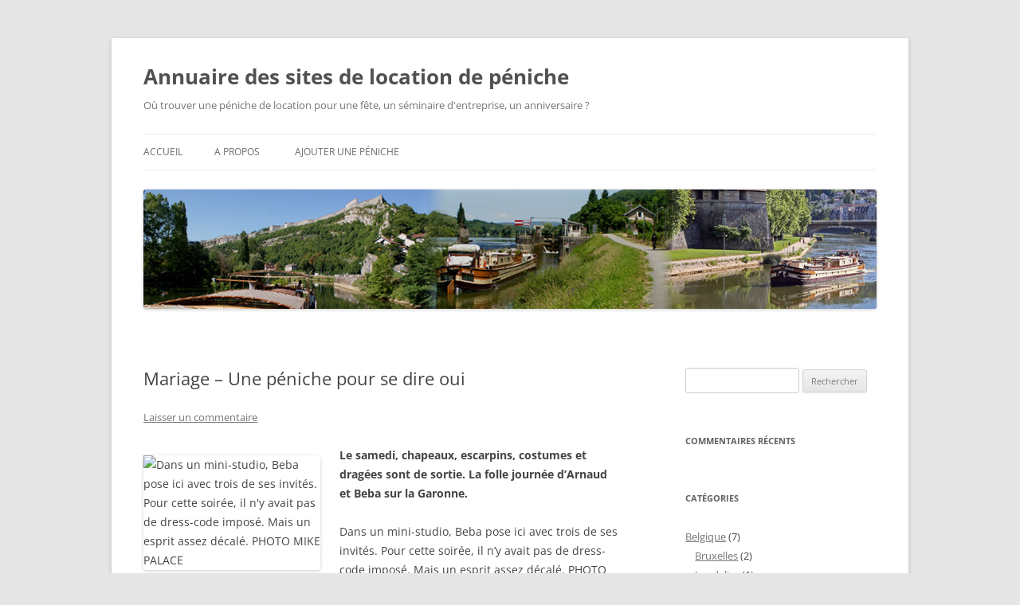

--- FILE ---
content_type: text/html; charset=UTF-8
request_url: https://peniches.org/mariage-une-peniche-pour-se-dire-oui/
body_size: 9515
content:
<!DOCTYPE html>
<!--[if IE 7]>
<html class="ie ie7" lang="fr-FR">
<![endif]-->
<!--[if IE 8]>
<html class="ie ie8" lang="fr-FR">
<![endif]-->
<!--[if !(IE 7) | !(IE 8)  ]><!-->
<html lang="fr-FR">
<!--<![endif]-->
<head>
<meta charset="UTF-8" />
<meta name="viewport" content="width=device-width" />
<title>Mariage &#8211; Une péniche pour se dire oui | Annuaire des sites de location de péniche</title>
<link rel="profile" href="http://gmpg.org/xfn/11" />
<link rel="pingback" href="https://peniches.org/xmlrpc.php" />
<!--[if lt IE 9]>
<script src="https://peniches.org/wp-content/themes/twentytwelve/js/html5.js" type="text/javascript"></script>
<![endif]-->
<meta name='robots' content='max-image-preview:large' />
<link rel="alternate" type="application/rss+xml" title="Annuaire des sites de location de péniche &raquo; Flux" href="https://peniches.org/feed/" />
<link rel="alternate" type="application/rss+xml" title="Annuaire des sites de location de péniche &raquo; Flux des commentaires" href="https://peniches.org/comments/feed/" />
<link rel="alternate" type="application/rss+xml" title="Annuaire des sites de location de péniche &raquo; Mariage &#8211; Une péniche pour se dire oui Flux des commentaires" href="https://peniches.org/mariage-une-peniche-pour-se-dire-oui/feed/" />
<!-- Shareaholic - https://www.shareaholic.com -->
<link rel='preload' href='//cdn.shareaholic.net/assets/pub/shareaholic.js' as='script'/>
<script data-no-minify='1' data-cfasync='false'>
_SHR_SETTINGS = {"endpoints":{"local_recs_url":"https:\/\/peniches.org\/wp-admin\/admin-ajax.php?action=shareaholic_permalink_related","ajax_url":"https:\/\/peniches.org\/wp-admin\/admin-ajax.php"},"site_id":"951f26f9f8e9f498dbf8a7b61ac0d6a9","url_components":{"year":"2014","monthnum":"01","day":"31","hour":"14","minute":"46","second":"36","post_id":"43","postname":"mariage-une-peniche-pour-se-dire-oui","category":"news"}};
</script>
<script data-no-minify='1' data-cfasync='false' src='//cdn.shareaholic.net/assets/pub/shareaholic.js' data-shr-siteid='951f26f9f8e9f498dbf8a7b61ac0d6a9' async ></script>

<!-- Shareaholic Content Tags -->
<meta name='shareaholic:site_name' content='Annuaire des sites de location de péniche' />
<meta name='shareaholic:language' content='fr-FR' />
<meta name='shareaholic:url' content='https://peniches.org/mariage-une-peniche-pour-se-dire-oui/' />
<meta name='shareaholic:keywords' content='cat:news, type:post' />
<meta name='shareaholic:article_published_time' content='2014-01-31T14:46:36+01:00' />
<meta name='shareaholic:article_modified_time' content='2014-01-31T14:47:57+01:00' />
<meta name='shareaholic:shareable_page' content='true' />
<meta name='shareaholic:article_author_name' content='Lydie Decoker' />
<meta name='shareaholic:site_id' content='951f26f9f8e9f498dbf8a7b61ac0d6a9' />
<meta name='shareaholic:wp_version' content='9.7.12' />
<meta name='shareaholic:image' content='https://peniches.org/wp-content/uploads/2014/01/PP-helios.jpg' />
<!-- Shareaholic Content Tags End -->

<!-- Shareaholic Open Graph Tags -->
<meta property='og:image' content='https://peniches.org/wp-content/uploads/2014/01/PP-helios.jpg' />
<!-- Shareaholic Open Graph Tags End -->
<script type="text/javascript">
window._wpemojiSettings = {"baseUrl":"https:\/\/s.w.org\/images\/core\/emoji\/14.0.0\/72x72\/","ext":".png","svgUrl":"https:\/\/s.w.org\/images\/core\/emoji\/14.0.0\/svg\/","svgExt":".svg","source":{"concatemoji":"https:\/\/peniches.org\/wp-includes\/js\/wp-emoji-release.min.js?ver=6.3.7"}};
/*! This file is auto-generated */
!function(i,n){var o,s,e;function c(e){try{var t={supportTests:e,timestamp:(new Date).valueOf()};sessionStorage.setItem(o,JSON.stringify(t))}catch(e){}}function p(e,t,n){e.clearRect(0,0,e.canvas.width,e.canvas.height),e.fillText(t,0,0);var t=new Uint32Array(e.getImageData(0,0,e.canvas.width,e.canvas.height).data),r=(e.clearRect(0,0,e.canvas.width,e.canvas.height),e.fillText(n,0,0),new Uint32Array(e.getImageData(0,0,e.canvas.width,e.canvas.height).data));return t.every(function(e,t){return e===r[t]})}function u(e,t,n){switch(t){case"flag":return n(e,"\ud83c\udff3\ufe0f\u200d\u26a7\ufe0f","\ud83c\udff3\ufe0f\u200b\u26a7\ufe0f")?!1:!n(e,"\ud83c\uddfa\ud83c\uddf3","\ud83c\uddfa\u200b\ud83c\uddf3")&&!n(e,"\ud83c\udff4\udb40\udc67\udb40\udc62\udb40\udc65\udb40\udc6e\udb40\udc67\udb40\udc7f","\ud83c\udff4\u200b\udb40\udc67\u200b\udb40\udc62\u200b\udb40\udc65\u200b\udb40\udc6e\u200b\udb40\udc67\u200b\udb40\udc7f");case"emoji":return!n(e,"\ud83e\udef1\ud83c\udffb\u200d\ud83e\udef2\ud83c\udfff","\ud83e\udef1\ud83c\udffb\u200b\ud83e\udef2\ud83c\udfff")}return!1}function f(e,t,n){var r="undefined"!=typeof WorkerGlobalScope&&self instanceof WorkerGlobalScope?new OffscreenCanvas(300,150):i.createElement("canvas"),a=r.getContext("2d",{willReadFrequently:!0}),o=(a.textBaseline="top",a.font="600 32px Arial",{});return e.forEach(function(e){o[e]=t(a,e,n)}),o}function t(e){var t=i.createElement("script");t.src=e,t.defer=!0,i.head.appendChild(t)}"undefined"!=typeof Promise&&(o="wpEmojiSettingsSupports",s=["flag","emoji"],n.supports={everything:!0,everythingExceptFlag:!0},e=new Promise(function(e){i.addEventListener("DOMContentLoaded",e,{once:!0})}),new Promise(function(t){var n=function(){try{var e=JSON.parse(sessionStorage.getItem(o));if("object"==typeof e&&"number"==typeof e.timestamp&&(new Date).valueOf()<e.timestamp+604800&&"object"==typeof e.supportTests)return e.supportTests}catch(e){}return null}();if(!n){if("undefined"!=typeof Worker&&"undefined"!=typeof OffscreenCanvas&&"undefined"!=typeof URL&&URL.createObjectURL&&"undefined"!=typeof Blob)try{var e="postMessage("+f.toString()+"("+[JSON.stringify(s),u.toString(),p.toString()].join(",")+"));",r=new Blob([e],{type:"text/javascript"}),a=new Worker(URL.createObjectURL(r),{name:"wpTestEmojiSupports"});return void(a.onmessage=function(e){c(n=e.data),a.terminate(),t(n)})}catch(e){}c(n=f(s,u,p))}t(n)}).then(function(e){for(var t in e)n.supports[t]=e[t],n.supports.everything=n.supports.everything&&n.supports[t],"flag"!==t&&(n.supports.everythingExceptFlag=n.supports.everythingExceptFlag&&n.supports[t]);n.supports.everythingExceptFlag=n.supports.everythingExceptFlag&&!n.supports.flag,n.DOMReady=!1,n.readyCallback=function(){n.DOMReady=!0}}).then(function(){return e}).then(function(){var e;n.supports.everything||(n.readyCallback(),(e=n.source||{}).concatemoji?t(e.concatemoji):e.wpemoji&&e.twemoji&&(t(e.twemoji),t(e.wpemoji)))}))}((window,document),window._wpemojiSettings);
</script>
<style type="text/css">
img.wp-smiley,
img.emoji {
	display: inline !important;
	border: none !important;
	box-shadow: none !important;
	height: 1em !important;
	width: 1em !important;
	margin: 0 0.07em !important;
	vertical-align: -0.1em !important;
	background: none !important;
	padding: 0 !important;
}
</style>
	<link rel='stylesheet' id='wp-block-library-css' href='https://peniches.org/wp-includes/css/dist/block-library/style.min.css?ver=6.3.7' type='text/css' media='all' />
<style id='wp-block-library-theme-inline-css' type='text/css'>
.wp-block-audio figcaption{color:#555;font-size:13px;text-align:center}.is-dark-theme .wp-block-audio figcaption{color:hsla(0,0%,100%,.65)}.wp-block-audio{margin:0 0 1em}.wp-block-code{border:1px solid #ccc;border-radius:4px;font-family:Menlo,Consolas,monaco,monospace;padding:.8em 1em}.wp-block-embed figcaption{color:#555;font-size:13px;text-align:center}.is-dark-theme .wp-block-embed figcaption{color:hsla(0,0%,100%,.65)}.wp-block-embed{margin:0 0 1em}.blocks-gallery-caption{color:#555;font-size:13px;text-align:center}.is-dark-theme .blocks-gallery-caption{color:hsla(0,0%,100%,.65)}.wp-block-image figcaption{color:#555;font-size:13px;text-align:center}.is-dark-theme .wp-block-image figcaption{color:hsla(0,0%,100%,.65)}.wp-block-image{margin:0 0 1em}.wp-block-pullquote{border-bottom:4px solid;border-top:4px solid;color:currentColor;margin-bottom:1.75em}.wp-block-pullquote cite,.wp-block-pullquote footer,.wp-block-pullquote__citation{color:currentColor;font-size:.8125em;font-style:normal;text-transform:uppercase}.wp-block-quote{border-left:.25em solid;margin:0 0 1.75em;padding-left:1em}.wp-block-quote cite,.wp-block-quote footer{color:currentColor;font-size:.8125em;font-style:normal;position:relative}.wp-block-quote.has-text-align-right{border-left:none;border-right:.25em solid;padding-left:0;padding-right:1em}.wp-block-quote.has-text-align-center{border:none;padding-left:0}.wp-block-quote.is-large,.wp-block-quote.is-style-large,.wp-block-quote.is-style-plain{border:none}.wp-block-search .wp-block-search__label{font-weight:700}.wp-block-search__button{border:1px solid #ccc;padding:.375em .625em}:where(.wp-block-group.has-background){padding:1.25em 2.375em}.wp-block-separator.has-css-opacity{opacity:.4}.wp-block-separator{border:none;border-bottom:2px solid;margin-left:auto;margin-right:auto}.wp-block-separator.has-alpha-channel-opacity{opacity:1}.wp-block-separator:not(.is-style-wide):not(.is-style-dots){width:100px}.wp-block-separator.has-background:not(.is-style-dots){border-bottom:none;height:1px}.wp-block-separator.has-background:not(.is-style-wide):not(.is-style-dots){height:2px}.wp-block-table{margin:0 0 1em}.wp-block-table td,.wp-block-table th{word-break:normal}.wp-block-table figcaption{color:#555;font-size:13px;text-align:center}.is-dark-theme .wp-block-table figcaption{color:hsla(0,0%,100%,.65)}.wp-block-video figcaption{color:#555;font-size:13px;text-align:center}.is-dark-theme .wp-block-video figcaption{color:hsla(0,0%,100%,.65)}.wp-block-video{margin:0 0 1em}.wp-block-template-part.has-background{margin-bottom:0;margin-top:0;padding:1.25em 2.375em}
</style>
<style id='classic-theme-styles-inline-css' type='text/css'>
/*! This file is auto-generated */
.wp-block-button__link{color:#fff;background-color:#32373c;border-radius:9999px;box-shadow:none;text-decoration:none;padding:calc(.667em + 2px) calc(1.333em + 2px);font-size:1.125em}.wp-block-file__button{background:#32373c;color:#fff;text-decoration:none}
</style>
<style id='global-styles-inline-css' type='text/css'>
body{--wp--preset--color--black: #000000;--wp--preset--color--cyan-bluish-gray: #abb8c3;--wp--preset--color--white: #fff;--wp--preset--color--pale-pink: #f78da7;--wp--preset--color--vivid-red: #cf2e2e;--wp--preset--color--luminous-vivid-orange: #ff6900;--wp--preset--color--luminous-vivid-amber: #fcb900;--wp--preset--color--light-green-cyan: #7bdcb5;--wp--preset--color--vivid-green-cyan: #00d084;--wp--preset--color--pale-cyan-blue: #8ed1fc;--wp--preset--color--vivid-cyan-blue: #0693e3;--wp--preset--color--vivid-purple: #9b51e0;--wp--preset--color--blue: #21759b;--wp--preset--color--dark-gray: #444;--wp--preset--color--medium-gray: #9f9f9f;--wp--preset--color--light-gray: #e6e6e6;--wp--preset--gradient--vivid-cyan-blue-to-vivid-purple: linear-gradient(135deg,rgba(6,147,227,1) 0%,rgb(155,81,224) 100%);--wp--preset--gradient--light-green-cyan-to-vivid-green-cyan: linear-gradient(135deg,rgb(122,220,180) 0%,rgb(0,208,130) 100%);--wp--preset--gradient--luminous-vivid-amber-to-luminous-vivid-orange: linear-gradient(135deg,rgba(252,185,0,1) 0%,rgba(255,105,0,1) 100%);--wp--preset--gradient--luminous-vivid-orange-to-vivid-red: linear-gradient(135deg,rgba(255,105,0,1) 0%,rgb(207,46,46) 100%);--wp--preset--gradient--very-light-gray-to-cyan-bluish-gray: linear-gradient(135deg,rgb(238,238,238) 0%,rgb(169,184,195) 100%);--wp--preset--gradient--cool-to-warm-spectrum: linear-gradient(135deg,rgb(74,234,220) 0%,rgb(151,120,209) 20%,rgb(207,42,186) 40%,rgb(238,44,130) 60%,rgb(251,105,98) 80%,rgb(254,248,76) 100%);--wp--preset--gradient--blush-light-purple: linear-gradient(135deg,rgb(255,206,236) 0%,rgb(152,150,240) 100%);--wp--preset--gradient--blush-bordeaux: linear-gradient(135deg,rgb(254,205,165) 0%,rgb(254,45,45) 50%,rgb(107,0,62) 100%);--wp--preset--gradient--luminous-dusk: linear-gradient(135deg,rgb(255,203,112) 0%,rgb(199,81,192) 50%,rgb(65,88,208) 100%);--wp--preset--gradient--pale-ocean: linear-gradient(135deg,rgb(255,245,203) 0%,rgb(182,227,212) 50%,rgb(51,167,181) 100%);--wp--preset--gradient--electric-grass: linear-gradient(135deg,rgb(202,248,128) 0%,rgb(113,206,126) 100%);--wp--preset--gradient--midnight: linear-gradient(135deg,rgb(2,3,129) 0%,rgb(40,116,252) 100%);--wp--preset--font-size--small: 13px;--wp--preset--font-size--medium: 20px;--wp--preset--font-size--large: 36px;--wp--preset--font-size--x-large: 42px;--wp--preset--spacing--20: 0.44rem;--wp--preset--spacing--30: 0.67rem;--wp--preset--spacing--40: 1rem;--wp--preset--spacing--50: 1.5rem;--wp--preset--spacing--60: 2.25rem;--wp--preset--spacing--70: 3.38rem;--wp--preset--spacing--80: 5.06rem;--wp--preset--shadow--natural: 6px 6px 9px rgba(0, 0, 0, 0.2);--wp--preset--shadow--deep: 12px 12px 50px rgba(0, 0, 0, 0.4);--wp--preset--shadow--sharp: 6px 6px 0px rgba(0, 0, 0, 0.2);--wp--preset--shadow--outlined: 6px 6px 0px -3px rgba(255, 255, 255, 1), 6px 6px rgba(0, 0, 0, 1);--wp--preset--shadow--crisp: 6px 6px 0px rgba(0, 0, 0, 1);}:where(.is-layout-flex){gap: 0.5em;}:where(.is-layout-grid){gap: 0.5em;}body .is-layout-flow > .alignleft{float: left;margin-inline-start: 0;margin-inline-end: 2em;}body .is-layout-flow > .alignright{float: right;margin-inline-start: 2em;margin-inline-end: 0;}body .is-layout-flow > .aligncenter{margin-left: auto !important;margin-right: auto !important;}body .is-layout-constrained > .alignleft{float: left;margin-inline-start: 0;margin-inline-end: 2em;}body .is-layout-constrained > .alignright{float: right;margin-inline-start: 2em;margin-inline-end: 0;}body .is-layout-constrained > .aligncenter{margin-left: auto !important;margin-right: auto !important;}body .is-layout-constrained > :where(:not(.alignleft):not(.alignright):not(.alignfull)){max-width: var(--wp--style--global--content-size);margin-left: auto !important;margin-right: auto !important;}body .is-layout-constrained > .alignwide{max-width: var(--wp--style--global--wide-size);}body .is-layout-flex{display: flex;}body .is-layout-flex{flex-wrap: wrap;align-items: center;}body .is-layout-flex > *{margin: 0;}body .is-layout-grid{display: grid;}body .is-layout-grid > *{margin: 0;}:where(.wp-block-columns.is-layout-flex){gap: 2em;}:where(.wp-block-columns.is-layout-grid){gap: 2em;}:where(.wp-block-post-template.is-layout-flex){gap: 1.25em;}:where(.wp-block-post-template.is-layout-grid){gap: 1.25em;}.has-black-color{color: var(--wp--preset--color--black) !important;}.has-cyan-bluish-gray-color{color: var(--wp--preset--color--cyan-bluish-gray) !important;}.has-white-color{color: var(--wp--preset--color--white) !important;}.has-pale-pink-color{color: var(--wp--preset--color--pale-pink) !important;}.has-vivid-red-color{color: var(--wp--preset--color--vivid-red) !important;}.has-luminous-vivid-orange-color{color: var(--wp--preset--color--luminous-vivid-orange) !important;}.has-luminous-vivid-amber-color{color: var(--wp--preset--color--luminous-vivid-amber) !important;}.has-light-green-cyan-color{color: var(--wp--preset--color--light-green-cyan) !important;}.has-vivid-green-cyan-color{color: var(--wp--preset--color--vivid-green-cyan) !important;}.has-pale-cyan-blue-color{color: var(--wp--preset--color--pale-cyan-blue) !important;}.has-vivid-cyan-blue-color{color: var(--wp--preset--color--vivid-cyan-blue) !important;}.has-vivid-purple-color{color: var(--wp--preset--color--vivid-purple) !important;}.has-black-background-color{background-color: var(--wp--preset--color--black) !important;}.has-cyan-bluish-gray-background-color{background-color: var(--wp--preset--color--cyan-bluish-gray) !important;}.has-white-background-color{background-color: var(--wp--preset--color--white) !important;}.has-pale-pink-background-color{background-color: var(--wp--preset--color--pale-pink) !important;}.has-vivid-red-background-color{background-color: var(--wp--preset--color--vivid-red) !important;}.has-luminous-vivid-orange-background-color{background-color: var(--wp--preset--color--luminous-vivid-orange) !important;}.has-luminous-vivid-amber-background-color{background-color: var(--wp--preset--color--luminous-vivid-amber) !important;}.has-light-green-cyan-background-color{background-color: var(--wp--preset--color--light-green-cyan) !important;}.has-vivid-green-cyan-background-color{background-color: var(--wp--preset--color--vivid-green-cyan) !important;}.has-pale-cyan-blue-background-color{background-color: var(--wp--preset--color--pale-cyan-blue) !important;}.has-vivid-cyan-blue-background-color{background-color: var(--wp--preset--color--vivid-cyan-blue) !important;}.has-vivid-purple-background-color{background-color: var(--wp--preset--color--vivid-purple) !important;}.has-black-border-color{border-color: var(--wp--preset--color--black) !important;}.has-cyan-bluish-gray-border-color{border-color: var(--wp--preset--color--cyan-bluish-gray) !important;}.has-white-border-color{border-color: var(--wp--preset--color--white) !important;}.has-pale-pink-border-color{border-color: var(--wp--preset--color--pale-pink) !important;}.has-vivid-red-border-color{border-color: var(--wp--preset--color--vivid-red) !important;}.has-luminous-vivid-orange-border-color{border-color: var(--wp--preset--color--luminous-vivid-orange) !important;}.has-luminous-vivid-amber-border-color{border-color: var(--wp--preset--color--luminous-vivid-amber) !important;}.has-light-green-cyan-border-color{border-color: var(--wp--preset--color--light-green-cyan) !important;}.has-vivid-green-cyan-border-color{border-color: var(--wp--preset--color--vivid-green-cyan) !important;}.has-pale-cyan-blue-border-color{border-color: var(--wp--preset--color--pale-cyan-blue) !important;}.has-vivid-cyan-blue-border-color{border-color: var(--wp--preset--color--vivid-cyan-blue) !important;}.has-vivid-purple-border-color{border-color: var(--wp--preset--color--vivid-purple) !important;}.has-vivid-cyan-blue-to-vivid-purple-gradient-background{background: var(--wp--preset--gradient--vivid-cyan-blue-to-vivid-purple) !important;}.has-light-green-cyan-to-vivid-green-cyan-gradient-background{background: var(--wp--preset--gradient--light-green-cyan-to-vivid-green-cyan) !important;}.has-luminous-vivid-amber-to-luminous-vivid-orange-gradient-background{background: var(--wp--preset--gradient--luminous-vivid-amber-to-luminous-vivid-orange) !important;}.has-luminous-vivid-orange-to-vivid-red-gradient-background{background: var(--wp--preset--gradient--luminous-vivid-orange-to-vivid-red) !important;}.has-very-light-gray-to-cyan-bluish-gray-gradient-background{background: var(--wp--preset--gradient--very-light-gray-to-cyan-bluish-gray) !important;}.has-cool-to-warm-spectrum-gradient-background{background: var(--wp--preset--gradient--cool-to-warm-spectrum) !important;}.has-blush-light-purple-gradient-background{background: var(--wp--preset--gradient--blush-light-purple) !important;}.has-blush-bordeaux-gradient-background{background: var(--wp--preset--gradient--blush-bordeaux) !important;}.has-luminous-dusk-gradient-background{background: var(--wp--preset--gradient--luminous-dusk) !important;}.has-pale-ocean-gradient-background{background: var(--wp--preset--gradient--pale-ocean) !important;}.has-electric-grass-gradient-background{background: var(--wp--preset--gradient--electric-grass) !important;}.has-midnight-gradient-background{background: var(--wp--preset--gradient--midnight) !important;}.has-small-font-size{font-size: var(--wp--preset--font-size--small) !important;}.has-medium-font-size{font-size: var(--wp--preset--font-size--medium) !important;}.has-large-font-size{font-size: var(--wp--preset--font-size--large) !important;}.has-x-large-font-size{font-size: var(--wp--preset--font-size--x-large) !important;}
.wp-block-navigation a:where(:not(.wp-element-button)){color: inherit;}
:where(.wp-block-post-template.is-layout-flex){gap: 1.25em;}:where(.wp-block-post-template.is-layout-grid){gap: 1.25em;}
:where(.wp-block-columns.is-layout-flex){gap: 2em;}:where(.wp-block-columns.is-layout-grid){gap: 2em;}
.wp-block-pullquote{font-size: 1.5em;line-height: 1.6;}
</style>
<link rel='stylesheet' id='twentytwelve-fonts-css' href='https://peniches.org/wp-content/themes/twentytwelve/fonts/font-open-sans.css?ver=20230328' type='text/css' media='all' />
<link rel='stylesheet' id='twentytwelve-style-css' href='https://peniches.org/wp-content/themes/twentytwelve-child/style.css?ver=20240716' type='text/css' media='all' />
<link rel='stylesheet' id='twentytwelve-block-style-css' href='https://peniches.org/wp-content/themes/twentytwelve/css/blocks.css?ver=20240603' type='text/css' media='all' />
<!--[if lt IE 9]>
<link rel='stylesheet' id='twentytwelve-ie-css' href='https://peniches.org/wp-content/themes/twentytwelve/css/ie.css?ver=20150214' type='text/css' media='all' />
<![endif]-->
<script type='text/javascript' src='https://peniches.org/wp-includes/js/jquery/jquery.min.js?ver=3.7.0' id='jquery-core-js'></script>
<script type='text/javascript' src='https://peniches.org/wp-includes/js/jquery/jquery-migrate.min.js?ver=3.4.1' id='jquery-migrate-js'></script>
<script type='text/javascript' src='https://peniches.org/wp-content/themes/twentytwelve/js/navigation.js?ver=20141205' id='twentytwelve-navigation-js' defer data-wp-strategy='defer'></script>
<link rel="https://api.w.org/" href="https://peniches.org/wp-json/" /><link rel="alternate" type="application/json" href="https://peniches.org/wp-json/wp/v2/posts/43" /><link rel="EditURI" type="application/rsd+xml" title="RSD" href="https://peniches.org/xmlrpc.php?rsd" />
<meta name="generator" content="WordPress 6.3.7" />
<link rel="canonical" href="https://peniches.org/mariage-une-peniche-pour-se-dire-oui/" />
<link rel='shortlink' href='https://peniches.org/?p=43' />
<link rel="alternate" type="application/json+oembed" href="https://peniches.org/wp-json/oembed/1.0/embed?url=https%3A%2F%2Fpeniches.org%2Fmariage-une-peniche-pour-se-dire-oui%2F" />
<link rel="alternate" type="text/xml+oembed" href="https://peniches.org/wp-json/oembed/1.0/embed?url=https%3A%2F%2Fpeniches.org%2Fmariage-une-peniche-pour-se-dire-oui%2F&#038;format=xml" />
<style type="text/css">.recentcomments a{display:inline !important;padding:0 !important;margin:0 !important;}</style></head>

<body class="post-template-default single single-post postid-43 single-format-standard wp-embed-responsive custom-font-enabled single-author">
<div id="page" class="hfeed site">
	<header id="masthead" class="site-header" role="banner">
		<hgroup>
			<h1 class="site-title"><a href="https://peniches.org/" title="Annuaire des sites de location de péniche" rel="home">Annuaire des sites de location de péniche</a></h1>
			<h2 class="site-description">Où trouver une péniche de location pour une fête, un séminaire d&#039;entreprise, un anniversaire ?</h2>
		</hgroup>

		<nav id="site-navigation" class="main-navigation" role="navigation">
			<h3 class="menu-toggle">Menu</h3>
			<a class="assistive-text" href="#content" title="Aller au contenu">Aller au contenu</a>
			<div class="nav-menu"><ul>
<li ><a href="https://peniches.org/">Accueil</a></li><li class="page_item page-item-7"><a href="https://peniches.org/a-propos/">A propos</a></li>
<li class="page_item page-item-13"><a href="https://peniches.org/ajouter-une-peniche/">Ajouter une péniche</a></li>
</ul></div>
		</nav><!-- #site-navigation -->
	</header><!-- #masthead -->

	<header class="entry-header">
		<img width="920" height="150" src="https://peniches.org/wp-content/uploads/2014/01/PP-helios.jpg" class="attachment-920 size-920 wp-post-image" alt="" decoding="async" fetchpriority="high" srcset="https://peniches.org/wp-content/uploads/2014/01/PP-helios.jpg 920w, https://peniches.org/wp-content/uploads/2014/01/PP-helios-300x48.jpg 300w, https://peniches.org/wp-content/uploads/2014/01/PP-helios-624x101.jpg 624w" sizes="(max-width: 920px) 100vw, 920px" />	</header>
	<div id="main" class="wrapper">
	<div id="primary" class="site-content">
		<div id="content" role="main">

			
				
	<article id="post-43" class="post-43 post type-post status-publish format-standard has-post-thumbnail hentry category-news">
				<header class="entry-header">
						<h1 class="entry-title">Mariage &#8211; Une péniche pour se dire oui</h1>
										<div class="comments-link">
					<a href="https://peniches.org/mariage-une-peniche-pour-se-dire-oui/#respond"><span class="leave-reply">Laisser un commentaire</span></a>				</div><!-- .comments-link -->
					</header><!-- .entry-header -->

				<div class="entry-content">
			<div style='display:none;' class='shareaholic-canvas' data-app='share_buttons' data-title='Mariage - Une péniche pour se dire oui' data-link='https://peniches.org/mariage-une-peniche-pour-se-dire-oui/' data-app-id-name='post_above_content'></div><div>
<p><img decoding="async" class="alignleft" title="Mariage péniche" alt=" Dans un mini-studio, Beba pose ici avec trois de ses invités.   Pour cette soirée, il n'y avait pas de dress-code imposé. Mais un esprit   assez décalé.  PHOTO MIKE PALACE  " src="http://www.sudouest.fr/images/2010/07/17/141473_13716023_460x306.jpg" width="222" height="147" /><strong>Le samedi, chapeaux, escarpins, costumes et dragées sont de sortie. La folle journée d&rsquo;Arnaud et Beba sur la Garonne.</strong></p>
</div>
<p><!--accro-art--></p>
<div>
<p>Dans un mini-studio, Beba pose ici avec trois de ses invités. Pour cette soirée, il n&rsquo;y avait pas de dress-code imposé. Mais un esprit assez décalé. <span style="text-transform: uppercase;">PHOTO MIKE PALACE.</span></p>
<p><strong><span style="text-transform: uppercase;"><span id="more-43"></span></span></strong>Se marier dans Bordeaux est un casse-tête pour qui veut s&rsquo;y coller. Il y a bien 900 mariages célébrés à la mairie par an, la fête, elle, se poursuit rarement dans la ville intra-muros. À moins d&rsquo;y louer un restaurant, le Grand Hôtel mais ne pas compter sur le Palais des sports ou l&rsquo;Opéra, c&rsquo;est impossible. Arnaud Castagné et Beba Michard ont pourtant déniché la perle rare pour rester dans la ville. Elle s&rsquo;appelle Sorellina.</p>
</div>
<p><!--P:END--> <!--illus-art--></p>
<div>
<div></div>
<p><!--outils-art--></p>
</div>
<p><!--outils-art-placement--></p>
<div>
<div id="partager" style="display: none;">
<table summary="Partager" border="0" cellspacing="0" cellpadding="0">
<tbody>
<tr>
<td colspan="3"><strong>Partager</strong></td>
<td colspan="2" align="right"><a onclick="showHide(document.getElementById('partager')); return false;" href="http://www.sudouest.fr/2010/07/17/une-peniche-pour-se-dire-oui-141473-2780.php#"><img decoding="async" alt="" src="http://www.sudouest.fr/img/trans.gif" /></a></td>
</tr>
<tr>
<td><a title="Facebook" href="http://www.facebook.com/share.php?u=http://www.sudouest.fr/2010/07/17/une-peniche-pour-se-dire-oui-141473-2780.php" target="_blank"><img decoding="async" alt="Facebook" src="http://www.sudouest.fr/img/trans.gif" /></a></td>
<td><a title="Facebook" href="http://www.facebook.com/share.php?u=http://www.sudouest.fr/2010/07/17/une-peniche-pour-se-dire-oui-141473-2780.php" target="_blank">Facebook</a></td>
<td></td>
<td><a title="Twitter" href="http://www.twitter.com/timeline/home?status=@sudouest : Une péniche pour se dire oui http://www.sudouest.fr/2010/07/17/une-peniche-pour-se-dire-oui-141473-2780.php" target="_blank"><img decoding="async" alt="Twitter" src="http://www.sudouest.fr/img/trans.gif" /></a></td>
<td><a title="Twitter" href="http://www.twitter.com/timeline/home?status=@sudouest : Une péniche pour se dire oui http://www.sudouest.fr/2010/07/17/une-peniche-pour-se-dire-oui-141473-2780.php" target="_blank">Twitter</a></td>
</tr>
<tr>
<td><a title="StumbleUpon" href="http://www.stumbleupon.com/submit?url=http://www.sudouest.fr/2010/07/17/une-peniche-pour-se-dire-oui-141473-2780.php" target="_blank"><img decoding="async" alt="StumbleUpon" src="http://www.sudouest.fr/img/trans.gif" /></a></td>
<td><a title="StumbleUpon" href="http://www.stumbleupon.com/submit?url=http://www.sudouest.fr/2010/07/17/une-peniche-pour-se-dire-oui-141473-2780.php" target="_blank">Stubleupon</a></td>
<td></td>
<td></td>
</tr>
</tbody>
</table>
</div>
</div>
<div style='display:none;' class='shareaholic-canvas' data-app='share_buttons' data-title='Mariage - Une péniche pour se dire oui' data-link='https://peniches.org/mariage-une-peniche-pour-se-dire-oui/' data-app-id-name='post_below_content'></div><div style='display:none;' class='shareaholic-canvas' data-app='recommendations' data-title='Mariage - Une péniche pour se dire oui' data-link='https://peniches.org/mariage-une-peniche-pour-se-dire-oui/' data-app-id-name='post_below_content'></div>					</div><!-- .entry-content -->
		
		<footer class="entry-meta">
			Cette entrée a été publiée dans <a href="https://peniches.org/category/news/" rel="category tag">News</a> le <a href="https://peniches.org/mariage-une-peniche-pour-se-dire-oui/" title="14 h 46 min" rel="bookmark"><time class="entry-date" datetime="2014-01-31T14:46:36+01:00">31 janvier 2014</time></a> <span class="by-author">par <span class="author vcard"><a class="url fn n" href="https://peniches.org/author/ldecoker/" title="Afficher tous les articles par Lydie Decoker" rel="author">Lydie Decoker</a></span></span>.								</footer><!-- .entry-meta -->
	</article><!-- #post -->

				<nav class="nav-single">
					<h3 class="assistive-text">Navigation des articles</h3>
					<span class="nav-previous"><a href="https://peniches.org/peniche-gavroche/" rel="prev"><span class="meta-nav">&larr;</span> Péniche Gavroche</a></span>
					<span class="nav-next"><a href="https://peniches.org/peniche-dhotes-helios/" rel="next">Péniche d&rsquo;hôtes Helios <span class="meta-nav">&rarr;</span></a></span>
				</nav><!-- .nav-single -->

				
<div id="comments" class="comments-area">

	
	
		<div id="respond" class="comment-respond">
		<h3 id="reply-title" class="comment-reply-title">Laisser un commentaire <small><a rel="nofollow" id="cancel-comment-reply-link" href="/mariage-une-peniche-pour-se-dire-oui/#respond" style="display:none;">Annuler la réponse</a></small></h3><p class="must-log-in">Vous devez <a href="https://peniches.org/wp-login.php?redirect_to=https%3A%2F%2Fpeniches.org%2Fmariage-une-peniche-pour-se-dire-oui%2F">vous connecter</a> pour publier un commentaire.</p>	</div><!-- #respond -->
	
</div><!-- #comments .comments-area -->

			
		</div><!-- #content -->
	</div><!-- #primary -->


			<div id="secondary" class="widget-area" role="complementary">
			<aside id="search-2" class="widget widget_search"><form role="search" method="get" id="searchform" class="searchform" action="https://peniches.org/">
				<div>
					<label class="screen-reader-text" for="s">Rechercher :</label>
					<input type="text" value="" name="s" id="s" />
					<input type="submit" id="searchsubmit" value="Rechercher" />
				</div>
			</form></aside><aside id="recent-comments-2" class="widget widget_recent_comments"><h3 class="widget-title">Commentaires récents</h3><ul id="recentcomments"></ul></aside><aside id="categories-2" class="widget widget_categories"><h3 class="widget-title">Catégories</h3>
			<ul>
					<li class="cat-item cat-item-3"><a href="https://peniches.org/category/belgique/">Belgique</a> (7)
<ul class='children'>
	<li class="cat-item cat-item-4"><a href="https://peniches.org/category/belgique/bruxelles/">Bruxelles</a> (2)
</li>
	<li class="cat-item cat-item-8"><a href="https://peniches.org/category/belgique/landelies/">Landelies</a> (1)
</li>
	<li class="cat-item cat-item-9"><a href="https://peniches.org/category/belgique/namur/">Namur</a> (4)
</li>
	<li class="cat-item cat-item-11"><a href="https://peniches.org/category/belgique/peruwelz/">Peruwelz</a> (1)
</li>
</ul>
</li>
	<li class="cat-item cat-item-5"><a href="https://peniches.org/category/france/">France</a> (7)
<ul class='children'>
	<li class="cat-item cat-item-14"><a href="https://peniches.org/category/france/canal-du-rhone-a-sete/">Canal du Rhône à Sète</a> (1)
	<ul class='children'>
	<li class="cat-item cat-item-17"><a href="https://peniches.org/category/france/canal-du-rhone-a-sete/beaucaire/">Beaucaire</a> (1)
</li>
	</ul>
</li>
	<li class="cat-item cat-item-15"><a href="https://peniches.org/category/france/doubs/">Doubs</a> (1)
	<ul class='children'>
	<li class="cat-item cat-item-18"><a href="https://peniches.org/category/france/doubs/besancon/">Besançon</a> (1)
</li>
	</ul>
</li>
	<li class="cat-item cat-item-12"><a href="https://peniches.org/category/france/seine/">Seine</a> (3)
	<ul class='children'>
	<li class="cat-item cat-item-16"><a href="https://peniches.org/category/france/seine/paris/">Paris</a> (2)
</li>
	</ul>
</li>
</ul>
</li>
	<li class="cat-item cat-item-19"><a href="https://peniches.org/category/general/">Général</a> (1)
</li>
	<li class="cat-item cat-item-20"><a href="https://peniches.org/category/generale/">Générale</a> (2)
</li>
	<li class="cat-item cat-item-10"><a href="https://peniches.org/category/news/">News</a> (1)
</li>
	<li class="cat-item cat-item-1"><a href="https://peniches.org/category/non-classe/">Non classé</a> (1)
</li>
			</ul>

			</aside><aside id="tag_cloud-2" class="widget widget_tag_cloud"><h3 class="widget-title">Mots-Clefs</h3><div class="tagcloud"><ul class='wp-tag-cloud' role='list'>
	<li><a href="https://peniches.org/tag/anniversaires/" class="tag-cloud-link tag-link-21 tag-link-position-1" style="font-size: 22pt;" aria-label="Anniversaires (9 éléments)">Anniversaires</a></li>
	<li><a href="https://peniches.org/tag/bapteme/" class="tag-cloud-link tag-link-22 tag-link-position-2" style="font-size: 13.923076923077pt;" aria-label="baptême (4 éléments)">baptême</a></li>
	<li><a href="https://peniches.org/tag/cafe-theatre/" class="tag-cloud-link tag-link-23 tag-link-position-3" style="font-size: 11.230769230769pt;" aria-label="Café-théâtre (3 éléments)">Café-théâtre</a></li>
	<li><a href="https://peniches.org/tag/cocktails/" class="tag-cloud-link tag-link-24 tag-link-position-4" style="font-size: 20.653846153846pt;" aria-label="Cocktails (8 éléments)">Cocktails</a></li>
	<li><a href="https://peniches.org/tag/concerts/" class="tag-cloud-link tag-link-25 tag-link-position-5" style="font-size: 13.923076923077pt;" aria-label="Concerts (4 éléments)">Concerts</a></li>
	<li><a href="https://peniches.org/tag/conferences/" class="tag-cloud-link tag-link-26 tag-link-position-6" style="font-size: 13.923076923077pt;" aria-label="Conférences (4 éléments)">Conférences</a></li>
	<li><a href="https://peniches.org/tag/conferences-de-presse/" class="tag-cloud-link tag-link-27 tag-link-position-7" style="font-size: 11.230769230769pt;" aria-label="conférences de presse (3 éléments)">conférences de presse</a></li>
	<li><a href="https://peniches.org/tag/croisieres/" class="tag-cloud-link tag-link-28 tag-link-position-8" style="font-size: 19.307692307692pt;" aria-label="Croisières (7 éléments)">Croisières</a></li>
	<li><a href="https://peniches.org/tag/entreprises/" class="tag-cloud-link tag-link-29 tag-link-position-9" style="font-size: 17.961538461538pt;" aria-label="Entreprises (6 éléments)">Entreprises</a></li>
	<li><a href="https://peniches.org/tag/evenement-vip/" class="tag-cloud-link tag-link-30 tag-link-position-10" style="font-size: 11.230769230769pt;" aria-label="Evènement VIP (3 éléments)">Evènement VIP</a></li>
	<li><a href="https://peniches.org/tag/expositions/" class="tag-cloud-link tag-link-31 tag-link-position-11" style="font-size: 11.230769230769pt;" aria-label="Expositions (3 éléments)">Expositions</a></li>
	<li><a href="https://peniches.org/tag/formations/" class="tag-cloud-link tag-link-33 tag-link-position-12" style="font-size: 13.923076923077pt;" aria-label="Formations (4 éléments)">Formations</a></li>
	<li><a href="https://peniches.org/tag/fetes/" class="tag-cloud-link tag-link-32 tag-link-position-13" style="font-size: 19.307692307692pt;" aria-label="Fêtes (7 éléments)">Fêtes</a></li>
	<li><a href="https://peniches.org/tag/gastronomie/" class="tag-cloud-link tag-link-34 tag-link-position-14" style="font-size: 11.230769230769pt;" aria-label="Gastronomie (3 éléments)">Gastronomie</a></li>
	<li><a href="https://peniches.org/tag/journee-dinformation/" class="tag-cloud-link tag-link-35 tag-link-position-15" style="font-size: 8pt;" aria-label="journée d&#039;information (2 éléments)">journée d&#039;information</a></li>
	<li><a href="https://peniches.org/tag/lancement-de-produits/" class="tag-cloud-link tag-link-36 tag-link-position-16" style="font-size: 11.230769230769pt;" aria-label="lancement de produits (3 éléments)">lancement de produits</a></li>
	<li><a href="https://peniches.org/tag/logement/" class="tag-cloud-link tag-link-37 tag-link-position-17" style="font-size: 19.307692307692pt;" aria-label="Logement (7 éléments)">Logement</a></li>
	<li><a href="https://peniches.org/tag/mariages/" class="tag-cloud-link tag-link-38 tag-link-position-18" style="font-size: 16.076923076923pt;" aria-label="mariages (5 éléments)">mariages</a></li>
	<li><a href="https://peniches.org/tag/navigation/" class="tag-cloud-link tag-link-39 tag-link-position-19" style="font-size: 16.076923076923pt;" aria-label="Navigation (5 éléments)">Navigation</a></li>
	<li><a href="https://peniches.org/tag/particuliers/" class="tag-cloud-link tag-link-40 tag-link-position-20" style="font-size: 20.653846153846pt;" aria-label="Particuliers (8 éléments)">Particuliers</a></li>
	<li><a href="https://peniches.org/tag/promenade-touristique/" class="tag-cloud-link tag-link-41 tag-link-position-21" style="font-size: 11.230769230769pt;" aria-label="Promenade touristique (3 éléments)">Promenade touristique</a></li>
	<li><a href="https://peniches.org/tag/rallyes/" class="tag-cloud-link tag-link-42 tag-link-position-22" style="font-size: 11.230769230769pt;" aria-label="rallyes (3 éléments)">rallyes</a></li>
	<li><a href="https://peniches.org/tag/receptions/" class="tag-cloud-link tag-link-43 tag-link-position-23" style="font-size: 19.307692307692pt;" aria-label="Réceptions (7 éléments)">Réceptions</a></li>
	<li><a href="https://peniches.org/tag/reunions/" class="tag-cloud-link tag-link-44 tag-link-position-24" style="font-size: 19.307692307692pt;" aria-label="Réunions (7 éléments)">Réunions</a></li>
	<li><a href="https://peniches.org/tag/soirees/" class="tag-cloud-link tag-link-46 tag-link-position-25" style="font-size: 17.961538461538pt;" aria-label="Soirées (6 éléments)">Soirées</a></li>
	<li><a href="https://peniches.org/tag/spectacles/" class="tag-cloud-link tag-link-47 tag-link-position-26" style="font-size: 13.923076923077pt;" aria-label="Spectacles (4 éléments)">Spectacles</a></li>
	<li><a href="https://peniches.org/tag/seminaires/" class="tag-cloud-link tag-link-45 tag-link-position-27" style="font-size: 20.653846153846pt;" aria-label="Séminaires (8 éléments)">Séminaires</a></li>
	<li><a href="https://peniches.org/tag/tournages/" class="tag-cloud-link tag-link-48 tag-link-position-28" style="font-size: 19.307692307692pt;" aria-label="Tournages (7 éléments)">Tournages</a></li>
</ul>
</div>
</aside>		</div><!-- #secondary -->
		</div><!-- #main .wrapper -->
	<footer id="colophon" role="contentinfo">
		<div class="site-info">
			Copyright &#169; 2026 Annuaire des sites de location de péniche | Powered by <a href="http://www.ld-webdesign.be" target="_blank">LD Webdesign</a>
		</div><!-- .site-info -->
	</footer><!-- #colophon -->
</div><!-- #page -->

<script type='text/javascript' src='https://peniches.org/wp-includes/js/comment-reply.min.js?ver=6.3.7' id='comment-reply-js'></script>
</body>
</html>

--- FILE ---
content_type: text/css
request_url: https://peniches.org/wp-content/themes/twentytwelve-child/style.css?ver=20240716
body_size: 293
content:
/*
Theme Name:     Twenty Twelve Child
Theme URI:      http://wordpress.org/themes/twentytwelve
Description:    Child theme for the Twenty Twelve theme
Author:         LD Webdesign - Lydie Decoker
Author URI:     http://www.ld-webdesign.be
Template:       twentytwelve
Version:        1.0
*/

@import url("../twentytwelve/style.css");

/* Child Customization start HERE */
.site {
	max-width: 920px;
}

.header-image {
	margin-top: 0px;
}